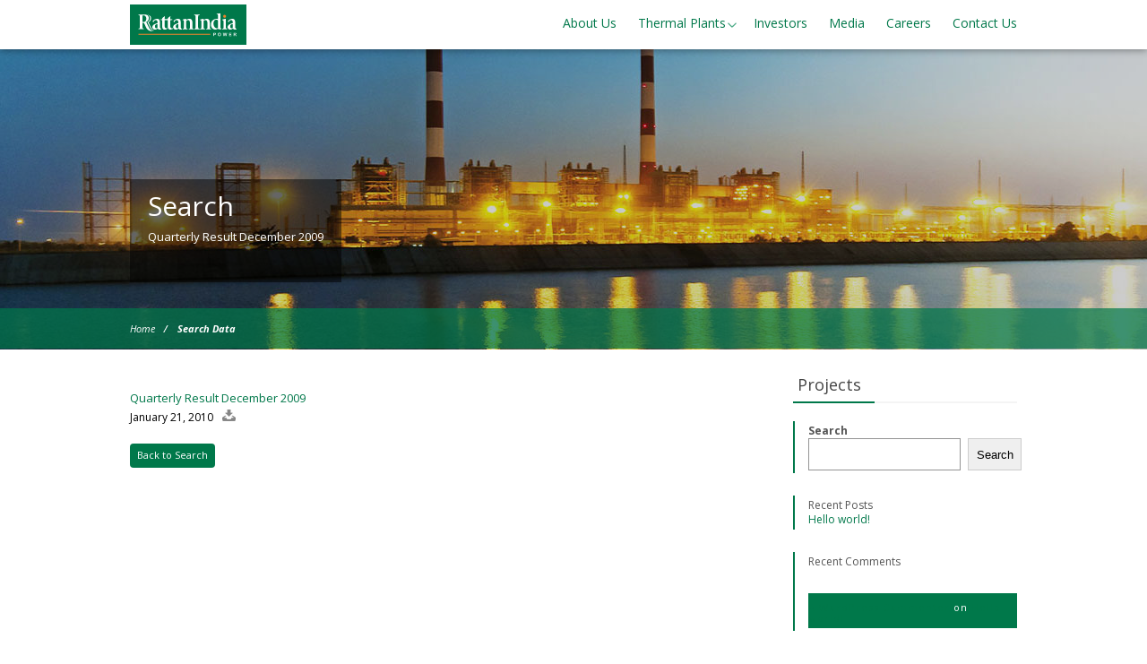

--- FILE ---
content_type: text/html; charset=UTF-8
request_url: https://www.rattanindiapower.com/investor-data/quarterly-result-december-2009/
body_size: 11575
content:
<!DOCTYPE html>
<!--[if IE 7]>
<html class="ie ie7" lang="en-US">
<![endif]-->
<!--[if IE 8]>
<html class="ie ie8" lang="en-US">
<![endif]-->
<!--[if !(IE 7) & !(IE 8)]><!-->
<html lang="en-US">
<!--<![endif]-->
<head>
<meta charset="UTF-8" />
<meta name="viewport" content="width=device-width, initial-scale=1.0, minimum-scale=1.0, maximum-scale=1.0, user-scalable=no" />
<title>Quarterly Result December 2009 | RattanIndia Power Limited (RPL)</title>
<link rel="profile" href="http://gmpg.org/xfn/11" />
<link rel="pingback" href="https://www.rattanindiapower.com/xmlrpc.php" />
<!--[if lt IE 9]>
<script src="https://www.rattanindiapower.com/wp-content/themes/twentytwelve/js/html5.js" type="text/javascript"></script>
<![endif]-->
<script type="text/javascript" src="https://www.rattanindiapower.com/wp-content/themes/rattanindia/js/jquery-1.9.1.min.js"></script>
<script type="text/javascript" src="https://www.rattanindiapower.com/wp-content/themes/rattanindia/js/jquery-ui.js"></script>
<script src="https://www.rattanindiapower.com/wp-content/themes/rattanindia/js/jquery.sidr.min.js"></script>
<script src="https://www.rattanindiapower.com/wp-content/themes/rattanindia/js/jquery.bxslider.min.js"></script>
<script src="https://www.rattanindiapower.com/wp-content/themes/rattanindia/js/jquery.magnific-popup.min.js?=v1"></script>
<script type="text/javascript" src="https://www.rattanindiapower.com/wp-content/themes/rattanindia/js/custom.js"></script>
<link rel="icon" type="image/png" href="https://www.rattanindiapower.com/wp-content/themes/rattanindia/images/favicon.png" />
<link href="https://www.rattanindiapower.com/wp-content/themes/rattanindia/owl.carousel.css?v=1234" rel="stylesheet" type="text/css">
<script src="https://www.rattanindiapower.com/wp-content/themes/rattanindia/js/owl.carousel.js?v=1234"></script>
<link rel="stylesheet" href="https://stackpath.bootstrapcdn.com/font-awesome/4.7.0/css/font-awesome.min.css" integrity="sha384-wvfXpqpZZVQGK6TAh5PVlGOfQNHSoD2xbE+QkPxCAFlNEevoEH3Sl0sibVcOQVnN" crossorigin="anonymous">
<!-- Google tag (gtag.js) --> 
<script async src="https://www.googletagmanager.com/gtag/js?id=G-J1H06KFC42"></script> 
<script>
  window.dataLayer = window.dataLayer || [];
  function gtag(){dataLayer.push(arguments);}
  gtag('js', new Date());
  gtag('config', 'G-J1H06KFC42');
</script>
<link
rel="stylesheet"
href="https://www.rattanindiapower.com/wp-content/themes/rattanindia/cookieconsent/dist/cookieconsent.css?v=3"
media="print"
onload="this.media='all'"
/>
<meta name='robots' content='max-image-preview:large' />
<link rel='dns-prefetch' href='//fonts.googleapis.com' />
<link href='https://fonts.gstatic.com' crossorigin rel='preconnect' />
<link rel="alternate" type="application/rss+xml" title="RattanIndia Power Limited (RPL) &raquo; Feed" href="https://www.rattanindiapower.com/feed/" />
<link rel="alternate" type="application/rss+xml" title="RattanIndia Power Limited (RPL) &raquo; Comments Feed" href="https://www.rattanindiapower.com/comments/feed/" />
<script type="text/javascript">
window._wpemojiSettings = {"baseUrl":"https:\/\/s.w.org\/images\/core\/emoji\/14.0.0\/72x72\/","ext":".png","svgUrl":"https:\/\/s.w.org\/images\/core\/emoji\/14.0.0\/svg\/","svgExt":".svg","source":{"concatemoji":"https:\/\/www.rattanindiapower.com\/wp-includes\/js\/wp-emoji-release.min.js?ver=6.2.8"}};
/*! This file is auto-generated */
!function(e,a,t){var n,r,o,i=a.createElement("canvas"),p=i.getContext&&i.getContext("2d");function s(e,t){p.clearRect(0,0,i.width,i.height),p.fillText(e,0,0);e=i.toDataURL();return p.clearRect(0,0,i.width,i.height),p.fillText(t,0,0),e===i.toDataURL()}function c(e){var t=a.createElement("script");t.src=e,t.defer=t.type="text/javascript",a.getElementsByTagName("head")[0].appendChild(t)}for(o=Array("flag","emoji"),t.supports={everything:!0,everythingExceptFlag:!0},r=0;r<o.length;r++)t.supports[o[r]]=function(e){if(p&&p.fillText)switch(p.textBaseline="top",p.font="600 32px Arial",e){case"flag":return s("\ud83c\udff3\ufe0f\u200d\u26a7\ufe0f","\ud83c\udff3\ufe0f\u200b\u26a7\ufe0f")?!1:!s("\ud83c\uddfa\ud83c\uddf3","\ud83c\uddfa\u200b\ud83c\uddf3")&&!s("\ud83c\udff4\udb40\udc67\udb40\udc62\udb40\udc65\udb40\udc6e\udb40\udc67\udb40\udc7f","\ud83c\udff4\u200b\udb40\udc67\u200b\udb40\udc62\u200b\udb40\udc65\u200b\udb40\udc6e\u200b\udb40\udc67\u200b\udb40\udc7f");case"emoji":return!s("\ud83e\udef1\ud83c\udffb\u200d\ud83e\udef2\ud83c\udfff","\ud83e\udef1\ud83c\udffb\u200b\ud83e\udef2\ud83c\udfff")}return!1}(o[r]),t.supports.everything=t.supports.everything&&t.supports[o[r]],"flag"!==o[r]&&(t.supports.everythingExceptFlag=t.supports.everythingExceptFlag&&t.supports[o[r]]);t.supports.everythingExceptFlag=t.supports.everythingExceptFlag&&!t.supports.flag,t.DOMReady=!1,t.readyCallback=function(){t.DOMReady=!0},t.supports.everything||(n=function(){t.readyCallback()},a.addEventListener?(a.addEventListener("DOMContentLoaded",n,!1),e.addEventListener("load",n,!1)):(e.attachEvent("onload",n),a.attachEvent("onreadystatechange",function(){"complete"===a.readyState&&t.readyCallback()})),(e=t.source||{}).concatemoji?c(e.concatemoji):e.wpemoji&&e.twemoji&&(c(e.twemoji),c(e.wpemoji)))}(window,document,window._wpemojiSettings);
</script>
<style type="text/css">
img.wp-smiley,
img.emoji {
	display: inline !important;
	border: none !important;
	box-shadow: none !important;
	height: 1em !important;
	width: 1em !important;
	margin: 0 0.07em !important;
	vertical-align: -0.1em !important;
	background: none !important;
	padding: 0 !important;
}
</style>
	<link rel='stylesheet' id='twentytwelve-style-css-css' href='https://www.rattanindiapower.com/wp-content/themes/rattanindia/style.css?v=859986627&#038;ver=6.2.8' type='text/css' media='all' />
<link rel='stylesheet' id='wp-block-library-css' href='https://www.rattanindiapower.com/wp-includes/css/dist/block-library/style.min.css?ver=6.2.8' type='text/css' media='all' />
<style id='wp-block-library-theme-inline-css' type='text/css'>
.wp-block-audio figcaption{color:#555;font-size:13px;text-align:center}.is-dark-theme .wp-block-audio figcaption{color:hsla(0,0%,100%,.65)}.wp-block-audio{margin:0 0 1em}.wp-block-code{border:1px solid #ccc;border-radius:4px;font-family:Menlo,Consolas,monaco,monospace;padding:.8em 1em}.wp-block-embed figcaption{color:#555;font-size:13px;text-align:center}.is-dark-theme .wp-block-embed figcaption{color:hsla(0,0%,100%,.65)}.wp-block-embed{margin:0 0 1em}.blocks-gallery-caption{color:#555;font-size:13px;text-align:center}.is-dark-theme .blocks-gallery-caption{color:hsla(0,0%,100%,.65)}.wp-block-image figcaption{color:#555;font-size:13px;text-align:center}.is-dark-theme .wp-block-image figcaption{color:hsla(0,0%,100%,.65)}.wp-block-image{margin:0 0 1em}.wp-block-pullquote{border-bottom:4px solid;border-top:4px solid;color:currentColor;margin-bottom:1.75em}.wp-block-pullquote cite,.wp-block-pullquote footer,.wp-block-pullquote__citation{color:currentColor;font-size:.8125em;font-style:normal;text-transform:uppercase}.wp-block-quote{border-left:.25em solid;margin:0 0 1.75em;padding-left:1em}.wp-block-quote cite,.wp-block-quote footer{color:currentColor;font-size:.8125em;font-style:normal;position:relative}.wp-block-quote.has-text-align-right{border-left:none;border-right:.25em solid;padding-left:0;padding-right:1em}.wp-block-quote.has-text-align-center{border:none;padding-left:0}.wp-block-quote.is-large,.wp-block-quote.is-style-large,.wp-block-quote.is-style-plain{border:none}.wp-block-search .wp-block-search__label{font-weight:700}.wp-block-search__button{border:1px solid #ccc;padding:.375em .625em}:where(.wp-block-group.has-background){padding:1.25em 2.375em}.wp-block-separator.has-css-opacity{opacity:.4}.wp-block-separator{border:none;border-bottom:2px solid;margin-left:auto;margin-right:auto}.wp-block-separator.has-alpha-channel-opacity{opacity:1}.wp-block-separator:not(.is-style-wide):not(.is-style-dots){width:100px}.wp-block-separator.has-background:not(.is-style-dots){border-bottom:none;height:1px}.wp-block-separator.has-background:not(.is-style-wide):not(.is-style-dots){height:2px}.wp-block-table{margin:0 0 1em}.wp-block-table td,.wp-block-table th{word-break:normal}.wp-block-table figcaption{color:#555;font-size:13px;text-align:center}.is-dark-theme .wp-block-table figcaption{color:hsla(0,0%,100%,.65)}.wp-block-video figcaption{color:#555;font-size:13px;text-align:center}.is-dark-theme .wp-block-video figcaption{color:hsla(0,0%,100%,.65)}.wp-block-video{margin:0 0 1em}.wp-block-template-part.has-background{margin-bottom:0;margin-top:0;padding:1.25em 2.375em}
</style>
<link rel='stylesheet' id='classic-theme-styles-css' href='https://www.rattanindiapower.com/wp-includes/css/classic-themes.min.css?ver=6.2.8' type='text/css' media='all' />
<style id='global-styles-inline-css' type='text/css'>
body{--wp--preset--color--black: #000000;--wp--preset--color--cyan-bluish-gray: #abb8c3;--wp--preset--color--white: #fff;--wp--preset--color--pale-pink: #f78da7;--wp--preset--color--vivid-red: #cf2e2e;--wp--preset--color--luminous-vivid-orange: #ff6900;--wp--preset--color--luminous-vivid-amber: #fcb900;--wp--preset--color--light-green-cyan: #7bdcb5;--wp--preset--color--vivid-green-cyan: #00d084;--wp--preset--color--pale-cyan-blue: #8ed1fc;--wp--preset--color--vivid-cyan-blue: #0693e3;--wp--preset--color--vivid-purple: #9b51e0;--wp--preset--color--blue: #21759b;--wp--preset--color--dark-gray: #444;--wp--preset--color--medium-gray: #9f9f9f;--wp--preset--color--light-gray: #e6e6e6;--wp--preset--gradient--vivid-cyan-blue-to-vivid-purple: linear-gradient(135deg,rgba(6,147,227,1) 0%,rgb(155,81,224) 100%);--wp--preset--gradient--light-green-cyan-to-vivid-green-cyan: linear-gradient(135deg,rgb(122,220,180) 0%,rgb(0,208,130) 100%);--wp--preset--gradient--luminous-vivid-amber-to-luminous-vivid-orange: linear-gradient(135deg,rgba(252,185,0,1) 0%,rgba(255,105,0,1) 100%);--wp--preset--gradient--luminous-vivid-orange-to-vivid-red: linear-gradient(135deg,rgba(255,105,0,1) 0%,rgb(207,46,46) 100%);--wp--preset--gradient--very-light-gray-to-cyan-bluish-gray: linear-gradient(135deg,rgb(238,238,238) 0%,rgb(169,184,195) 100%);--wp--preset--gradient--cool-to-warm-spectrum: linear-gradient(135deg,rgb(74,234,220) 0%,rgb(151,120,209) 20%,rgb(207,42,186) 40%,rgb(238,44,130) 60%,rgb(251,105,98) 80%,rgb(254,248,76) 100%);--wp--preset--gradient--blush-light-purple: linear-gradient(135deg,rgb(255,206,236) 0%,rgb(152,150,240) 100%);--wp--preset--gradient--blush-bordeaux: linear-gradient(135deg,rgb(254,205,165) 0%,rgb(254,45,45) 50%,rgb(107,0,62) 100%);--wp--preset--gradient--luminous-dusk: linear-gradient(135deg,rgb(255,203,112) 0%,rgb(199,81,192) 50%,rgb(65,88,208) 100%);--wp--preset--gradient--pale-ocean: linear-gradient(135deg,rgb(255,245,203) 0%,rgb(182,227,212) 50%,rgb(51,167,181) 100%);--wp--preset--gradient--electric-grass: linear-gradient(135deg,rgb(202,248,128) 0%,rgb(113,206,126) 100%);--wp--preset--gradient--midnight: linear-gradient(135deg,rgb(2,3,129) 0%,rgb(40,116,252) 100%);--wp--preset--duotone--dark-grayscale: url('#wp-duotone-dark-grayscale');--wp--preset--duotone--grayscale: url('#wp-duotone-grayscale');--wp--preset--duotone--purple-yellow: url('#wp-duotone-purple-yellow');--wp--preset--duotone--blue-red: url('#wp-duotone-blue-red');--wp--preset--duotone--midnight: url('#wp-duotone-midnight');--wp--preset--duotone--magenta-yellow: url('#wp-duotone-magenta-yellow');--wp--preset--duotone--purple-green: url('#wp-duotone-purple-green');--wp--preset--duotone--blue-orange: url('#wp-duotone-blue-orange');--wp--preset--font-size--small: 13px;--wp--preset--font-size--medium: 20px;--wp--preset--font-size--large: 36px;--wp--preset--font-size--x-large: 42px;--wp--preset--spacing--20: 0.44rem;--wp--preset--spacing--30: 0.67rem;--wp--preset--spacing--40: 1rem;--wp--preset--spacing--50: 1.5rem;--wp--preset--spacing--60: 2.25rem;--wp--preset--spacing--70: 3.38rem;--wp--preset--spacing--80: 5.06rem;--wp--preset--shadow--natural: 6px 6px 9px rgba(0, 0, 0, 0.2);--wp--preset--shadow--deep: 12px 12px 50px rgba(0, 0, 0, 0.4);--wp--preset--shadow--sharp: 6px 6px 0px rgba(0, 0, 0, 0.2);--wp--preset--shadow--outlined: 6px 6px 0px -3px rgba(255, 255, 255, 1), 6px 6px rgba(0, 0, 0, 1);--wp--preset--shadow--crisp: 6px 6px 0px rgba(0, 0, 0, 1);}:where(.is-layout-flex){gap: 0.5em;}body .is-layout-flow > .alignleft{float: left;margin-inline-start: 0;margin-inline-end: 2em;}body .is-layout-flow > .alignright{float: right;margin-inline-start: 2em;margin-inline-end: 0;}body .is-layout-flow > .aligncenter{margin-left: auto !important;margin-right: auto !important;}body .is-layout-constrained > .alignleft{float: left;margin-inline-start: 0;margin-inline-end: 2em;}body .is-layout-constrained > .alignright{float: right;margin-inline-start: 2em;margin-inline-end: 0;}body .is-layout-constrained > .aligncenter{margin-left: auto !important;margin-right: auto !important;}body .is-layout-constrained > :where(:not(.alignleft):not(.alignright):not(.alignfull)){max-width: var(--wp--style--global--content-size);margin-left: auto !important;margin-right: auto !important;}body .is-layout-constrained > .alignwide{max-width: var(--wp--style--global--wide-size);}body .is-layout-flex{display: flex;}body .is-layout-flex{flex-wrap: wrap;align-items: center;}body .is-layout-flex > *{margin: 0;}:where(.wp-block-columns.is-layout-flex){gap: 2em;}.has-black-color{color: var(--wp--preset--color--black) !important;}.has-cyan-bluish-gray-color{color: var(--wp--preset--color--cyan-bluish-gray) !important;}.has-white-color{color: var(--wp--preset--color--white) !important;}.has-pale-pink-color{color: var(--wp--preset--color--pale-pink) !important;}.has-vivid-red-color{color: var(--wp--preset--color--vivid-red) !important;}.has-luminous-vivid-orange-color{color: var(--wp--preset--color--luminous-vivid-orange) !important;}.has-luminous-vivid-amber-color{color: var(--wp--preset--color--luminous-vivid-amber) !important;}.has-light-green-cyan-color{color: var(--wp--preset--color--light-green-cyan) !important;}.has-vivid-green-cyan-color{color: var(--wp--preset--color--vivid-green-cyan) !important;}.has-pale-cyan-blue-color{color: var(--wp--preset--color--pale-cyan-blue) !important;}.has-vivid-cyan-blue-color{color: var(--wp--preset--color--vivid-cyan-blue) !important;}.has-vivid-purple-color{color: var(--wp--preset--color--vivid-purple) !important;}.has-black-background-color{background-color: var(--wp--preset--color--black) !important;}.has-cyan-bluish-gray-background-color{background-color: var(--wp--preset--color--cyan-bluish-gray) !important;}.has-white-background-color{background-color: var(--wp--preset--color--white) !important;}.has-pale-pink-background-color{background-color: var(--wp--preset--color--pale-pink) !important;}.has-vivid-red-background-color{background-color: var(--wp--preset--color--vivid-red) !important;}.has-luminous-vivid-orange-background-color{background-color: var(--wp--preset--color--luminous-vivid-orange) !important;}.has-luminous-vivid-amber-background-color{background-color: var(--wp--preset--color--luminous-vivid-amber) !important;}.has-light-green-cyan-background-color{background-color: var(--wp--preset--color--light-green-cyan) !important;}.has-vivid-green-cyan-background-color{background-color: var(--wp--preset--color--vivid-green-cyan) !important;}.has-pale-cyan-blue-background-color{background-color: var(--wp--preset--color--pale-cyan-blue) !important;}.has-vivid-cyan-blue-background-color{background-color: var(--wp--preset--color--vivid-cyan-blue) !important;}.has-vivid-purple-background-color{background-color: var(--wp--preset--color--vivid-purple) !important;}.has-black-border-color{border-color: var(--wp--preset--color--black) !important;}.has-cyan-bluish-gray-border-color{border-color: var(--wp--preset--color--cyan-bluish-gray) !important;}.has-white-border-color{border-color: var(--wp--preset--color--white) !important;}.has-pale-pink-border-color{border-color: var(--wp--preset--color--pale-pink) !important;}.has-vivid-red-border-color{border-color: var(--wp--preset--color--vivid-red) !important;}.has-luminous-vivid-orange-border-color{border-color: var(--wp--preset--color--luminous-vivid-orange) !important;}.has-luminous-vivid-amber-border-color{border-color: var(--wp--preset--color--luminous-vivid-amber) !important;}.has-light-green-cyan-border-color{border-color: var(--wp--preset--color--light-green-cyan) !important;}.has-vivid-green-cyan-border-color{border-color: var(--wp--preset--color--vivid-green-cyan) !important;}.has-pale-cyan-blue-border-color{border-color: var(--wp--preset--color--pale-cyan-blue) !important;}.has-vivid-cyan-blue-border-color{border-color: var(--wp--preset--color--vivid-cyan-blue) !important;}.has-vivid-purple-border-color{border-color: var(--wp--preset--color--vivid-purple) !important;}.has-vivid-cyan-blue-to-vivid-purple-gradient-background{background: var(--wp--preset--gradient--vivid-cyan-blue-to-vivid-purple) !important;}.has-light-green-cyan-to-vivid-green-cyan-gradient-background{background: var(--wp--preset--gradient--light-green-cyan-to-vivid-green-cyan) !important;}.has-luminous-vivid-amber-to-luminous-vivid-orange-gradient-background{background: var(--wp--preset--gradient--luminous-vivid-amber-to-luminous-vivid-orange) !important;}.has-luminous-vivid-orange-to-vivid-red-gradient-background{background: var(--wp--preset--gradient--luminous-vivid-orange-to-vivid-red) !important;}.has-very-light-gray-to-cyan-bluish-gray-gradient-background{background: var(--wp--preset--gradient--very-light-gray-to-cyan-bluish-gray) !important;}.has-cool-to-warm-spectrum-gradient-background{background: var(--wp--preset--gradient--cool-to-warm-spectrum) !important;}.has-blush-light-purple-gradient-background{background: var(--wp--preset--gradient--blush-light-purple) !important;}.has-blush-bordeaux-gradient-background{background: var(--wp--preset--gradient--blush-bordeaux) !important;}.has-luminous-dusk-gradient-background{background: var(--wp--preset--gradient--luminous-dusk) !important;}.has-pale-ocean-gradient-background{background: var(--wp--preset--gradient--pale-ocean) !important;}.has-electric-grass-gradient-background{background: var(--wp--preset--gradient--electric-grass) !important;}.has-midnight-gradient-background{background: var(--wp--preset--gradient--midnight) !important;}.has-small-font-size{font-size: var(--wp--preset--font-size--small) !important;}.has-medium-font-size{font-size: var(--wp--preset--font-size--medium) !important;}.has-large-font-size{font-size: var(--wp--preset--font-size--large) !important;}.has-x-large-font-size{font-size: var(--wp--preset--font-size--x-large) !important;}
.wp-block-navigation a:where(:not(.wp-element-button)){color: inherit;}
:where(.wp-block-columns.is-layout-flex){gap: 2em;}
.wp-block-pullquote{font-size: 1.5em;line-height: 1.6;}
</style>
<link rel='stylesheet' id='contact-form-7-css' href='https://www.rattanindiapower.com/wp-content/plugins/contact-form-7/includes/css/styles.css?ver=5.1.1' type='text/css' media='all' />
<link rel='stylesheet' id='twentytwelve-fonts-css' href='https://fonts.googleapis.com/css?family=Open+Sans%3A400italic%2C700italic%2C400%2C700&#038;subset=latin%2Clatin-ext&#038;display=fallback' type='text/css' media='all' />
<link rel='stylesheet' id='twentytwelve-style-css' href='https://www.rattanindiapower.com/wp-content/themes/rattanindia/style.css?ver=20190507' type='text/css' media='all' />
<link rel='stylesheet' id='twentytwelve-block-style-css' href='https://www.rattanindiapower.com/wp-content/themes/twentytwelve/css/blocks.css?ver=20190406' type='text/css' media='all' />
<!--[if lt IE 9]>
<link rel='stylesheet' id='twentytwelve-ie-css' href='https://www.rattanindiapower.com/wp-content/themes/twentytwelve/css/ie.css?ver=20150214' type='text/css' media='all' />
<![endif]-->
<script type='text/javascript' src='https://www.rattanindiapower.com/wp-includes/js/jquery/jquery.min.js?ver=3.6.4' id='jquery-core-js'></script>
<script type='text/javascript' src='https://www.rattanindiapower.com/wp-includes/js/jquery/jquery-migrate.min.js?ver=3.4.0' id='jquery-migrate-js'></script>
<link rel="https://api.w.org/" href="https://www.rattanindiapower.com/wp-json/" /><link rel="EditURI" type="application/rsd+xml" title="RSD" href="https://www.rattanindiapower.com/xmlrpc.php?rsd" />
<link rel="wlwmanifest" type="application/wlwmanifest+xml" href="https://www.rattanindiapower.com/wp-includes/wlwmanifest.xml" />
<meta name="generator" content="WordPress 6.2.8" />
<link rel="canonical" href="https://www.rattanindiapower.com/investor-data/quarterly-result-december-2009/" />
<link rel='shortlink' href='https://www.rattanindiapower.com/?p=765' />
<link rel="alternate" type="application/json+oembed" href="https://www.rattanindiapower.com/wp-json/oembed/1.0/embed?url=https%3A%2F%2Fwww.rattanindiapower.com%2Finvestor-data%2Fquarterly-result-december-2009%2F" />
<link rel="alternate" type="text/xml+oembed" href="https://www.rattanindiapower.com/wp-json/oembed/1.0/embed?url=https%3A%2F%2Fwww.rattanindiapower.com%2Finvestor-data%2Fquarterly-result-december-2009%2F&#038;format=xml" />
<style>.stickyNav{background: #fff;box-shadow: 0px 1px 8px rgb(0 0 0 / 40%);} .stickyNav #site-navigation li a{padding: 19px 0; display: block; color: #00784a; /* font-weight: 550; */ font-size: 14px;}
#site-navigation .sub-menu{width: 225px;}
#site-navigation .sub-menu li{background: #fff;} 
.stickyNav #site-navigation .sub-menu li a{}
#site-navigation .sub-menu li:hover{ background:#00784a;}
#site-navigation .sub-menu li:hover a{ color:#fff;}
.stickyNav .menuIcon{margin-top: 15px !important;}
.menuIcon{width: 28px;height: 28px; background: url(https://www.rattanindiapower.com/wp-content/themes/rattanindia/images/menu_icon_v1.svg) 0 0 no-repeat;}
.sidr{top: 50px;box-shadow: 5px 0 5px -5px #333;
    border-left: 3px solid #f2f2f2; background: #fff;}
.sidr ul li a{color:#006a41;}
.sidr ul li ul.sub-menu li a{ font-weight: 500;}
.rtne-pd-50{ padding-top:50px}
.sidr ul li a{font-size: 13px;
    font-weight: 600;
    line-height: 20px;
    text-transform: capitalize;}
	.sidr ul li ul.sub-menu li{padding: 0 8px;}
#site-navigation li.menu-item-has-children:after{background: url(https://www.rattanindiapower.com/wp-content/themes/rattanindia/images/dropdown_icon_v1.svg) no-repeat 0 0; width: 10px; height: 6px; right: 0px;margin-top: -1px;}
@media only screen and (max-width: 767px) { .rtne-pd-50{padding-top:40px;}}
</style>
<body class="investor-data-template-default single single-investor-data postid-765 wp-embed-responsive custom-font-enabled single-author" >
<!-- <div class="loader"></div> -->
<div class="sidr" id="sidr-right">
  <form role="search" method="get" id="searchform" class="searchform" action="https://www.rattanindiapower.com/">
	<!-- <div class="SearchMobile">
		<input type="text" value="" name="s" id="s" placeholder="search in website" />
		 <input type="submit" id="SearchBtn" value="Search" /> 
	</div> -->
</form>
  <div class="menu-menu-1-container">
					<ul id="menu-menu-2" class="nav-menu">
						
						<li><a href="/about-us/">About Us</a></li>
						<li class="menu-item-has-children"><a title="Businesses" href="#">Thermal Plants</a>
						    <ul class="sub-menu">
								<li><a href="/amravati-power-plant/">Amravati Thermal Power Plant</a></li>
								<li><a href="/nashik-power-plant/">Nashik Thermal Power Plant</a></li>
							</ul>
						</li>
<!-- 						<li class="menu-item-has-children"><a title="Power Plants" href="#">Power Plants</a>
						    <ul class="sub-menu">
								<li><a href="/amravati-power-plant">Amravati Thermal Power Plant</a></li>
								<li><a href="/sinnar-power-plant">Sinnar Thermal Power Plant</a></li>
							</ul>
						</li> -->
						</li>
						<li><a title="Investors" href="/rpl/investors/">Investors</a></li>
						<!-- <li><a title="Gallery" href="/gallery/">Gallery</a></li> -->
						<!-- <li class="menu-item-has-children"><a title="Gallery" href="#">Gallery</a>
							<ul class="sub-menu">
								<li><a href="/project-gallery/amravati-project-gallery">Amravati Power Plant</a></li>
								<li><a href="/project-gallery/sinnar-gallery">Sinnar Thermal</a></li>
								<li><a href="/csr-initiatives">Foundation</a></li>
							</ul>
						</li> -->
						<!--<li><a href="/foundation">Foundation</a></li>-->
						<li><a href="/media">Media</a></li>
						<li><a href="https://www.linkedin.com/company/rattanindia-power-limited/jobs/" target="_blank">Careers</a></li>
						<li><a href="/contact-us">Contact Us</a></li>
					</ul>
				</div>	
</div>

<div class="bgPattern"></div>
<div class="bgOverlay"></div>
<!-- <div class="full"></div> 

<div class="topLine"></div>-->

<!-- Container -->
<div class="container" style="padding-top:50px">
	<!-- Sticky Nav -->
	<div class="stickyNav">
		<div class="wrapper clearfix">
			<!-- Logo -->
			<div class="logo"><a href="https://www.rattanindiapower.com"><img src="https://www.rattanindiapower.com/wp-content/themes/rattanindia/images/rtnpower.svg" alt="RattanIndia" width="130" /></a></div>
			<!-- /Logo -->
			<!-- <div class="searchBtn">
				<img src="https://www.rattanindiapower.com/wp-content/themes/rattanindia/images/search_icon.png" alt="Search" class="searchIcon"/>
				<div class="searchDrop">
					<form role="search" method="get" id="searchform" class="searchform" action="https://www.rattanindiapower.com/">
						<div class="SearchMobile">
							<input type="text" class="SearchIn" value="" name="s" id="s" placeholder="search in website" />
							 <input type="submit" id="SearchBtn" value="Search" /> 
						</div>
					</form>
				</div>	
			</div> -->
			<!-- Nav 
			<nav id="site-navigation" class="main-navigation" role="navigation">
				<div class="menu-menu-1-container">
					<ul id="menu-menu-2" class="nav-menu">
						<li><a title="RattanIndia Power" href="http://10.12.0.63/">Home</a></li>
						<li><a title="About Us" href="/about-us">About Us</a></li>
						<li><a href="http://10.12.0.63/businesses/">Businesses</a></li>
						<li class="menu-item-has-children"><a title="Investors" href="#">Investors</a>
							<ul class="sub-menu">
								<li><a href="/investors/RPL">RattanIndia Power Ltd. (RPL)</a></li>
								<li><a href="/investors/RIL">RattanIndia Infrastructure Ltd. (RIL)</a></li>
							</ul>
						</li>
						<li><a href="http://10.12.0.63/media/">Media</a></li>
						<li><a title="Project Gallery" href="/project-gallery">Project Gallery</a></li>
						<li><a href="/corporate-social-responsibility">CSR</a></li>
						<li><a href="/contact-us">Contact Us</a></li>
					</ul>
				</div>							
			</nav>-->
			
			<nav id="site-navigation" class="main-navigation" role="navigation">
				<div class="menu-menu-1-container">
					<ul id="menu-menu-2" class="nav-menu">
						<!-- <li><a title="RattanIndia Power" href="/">Home</a></li> -->
						<li><a  href="/about-us/">About Us</a></li>
<!-- 						<li class="menu-item-has-children"><a title="Thermal Power" href="#">Thermal Power</a>
						    <ul class="sub-menu">
								<li><a href="/thermal-power/">Project</a></li>
								<li><a href="/rpl/">Investors</a></li>
							</ul>
						</li> -->
						<li class="menu-item-has-children"><a href="#">Thermal Plants</a>
						    <ul class="sub-menu">
								<li><a href="/amravati-power-plant/">Amravati Thermal Power Plant</a></li>
								<li><a href="/nashik-power-plant/">Nashik Thermal Power Plant</a></li>
							</ul>
						</li>
<!-- 						<li class="menu-item-has-children"><a title="Power Plants" href="#">Power Plants</a>
						    <ul class="sub-menu">
								<li><a href="/amravati-power-plant">Amravati Thermal Power Plant</a></li>
								<li><a href="/sinnar-power-plant">Sinnar Thermal Power Plant</a></li>
							</ul>
						</li> -->
						<li><a href="/rpl/investors/">Investors</a></li>
						<!-- <li><a title="Gallery" href="/gallery/">Gallery</a></li> -->
<!-- 						<li class="menu-item-has-children"><a title="Gallery" href="#">Gallery</a>
							<ul class="sub-menu">
								<li><a href="/project-gallery/amravati-project-gallery">Amravati Power Plant</a></li>
								<li><a href="/project-gallery/sinnar-gallery">Sinnar Thermal</a></li>
								<li><a href="/csr-initiatives">Foundation</a></li>
							</ul>
						</li> -->
						<!--<li><a href="/foundation/">Foundation</a></li>-->
						<li><a href="/media/">Media</a></li>
						<li><a href="https://www.linkedin.com/company/rattanindia-power-limited/jobs/" target="_blank">Careers</a></li>
						<li><a href="/contact-us/">Contact Us</a></li>

						
						<!-- <li><a href="/businesses/">Other Businesses</a></li> -->
						<!-- <li><a href="https://www.mygov.in/aarogya-setu-app/" target=_blank>Aarogya Setu Mobile App</a></li> -->
					</ul>
				</div>							
			</nav>
				
			<!-- /Nav -->
			<a href="#right-menu" class="menuIcon mt0"  id="simple-menu"></a>
		</div>
	</div>
	<!-- /Sticky Nav --><!-- Wrapper -->
<div class="wrapper clearfix">
	<div class="pageName">
		<h2>Search</h2>
		<p>Quarterly Result December 2009</p>
	</div>
</div>
<!-- /Wrapper -->
<div class="breadcrumbs">
	<!-- Wrapper -->
	<div class="wrapper clearfix">
		<ul id="breadcrumbs"><li><a href="/">Home</a></li><li>Search Data</li></ul>
	</div>
	<!-- /Wrapper -->
</div>
<div class="innerPageContent">
	<!-- Wrapper -->
	<div class="wrapper clearfix">
		<!-- Left Part -->
		<div class="leftPart">
			
			<div class="pageDesc">
			<br>
												<div class="AnnItem" style="border:none">						
					<h2><a href="/wp-content/uploads/2015/01/financialresultdec2009.pdf" target="_blank">Quarterly Result December 2009</a></h2>
					<div class="newsDate">January 21, 2010<a href="/wp-content/uploads/2015/01/financialresultdec2009.pdf" target="_blank"><img src="https://www.rattanindiapower.com/wp-content/themes/rattanindia/images/Ann-download-icon.png" alt="Download" /></a></div>						
				</div>	
				<br>
				<a class="backTO" onClick="history.go(-1)">Back to Search</a>
					
			</div>				
		</div>
		

		<!-- /Left Part -->
		
		<!-- Right Part -->
		<div class="rightPart">
	<div class="HeadingBox">
		<h3>Projects</h3>
	</div>
				<aside id="block-2" class="widget widget_block widget_search"><form role="search" method="get" action="https://www.rattanindiapower.com/" class="wp-block-search__button-outside wp-block-search__text-button wp-block-search"><label for="wp-block-search__input-1" class="wp-block-search__label" >Search</label><div class="wp-block-search__inside-wrapper " ><input type="search" id="wp-block-search__input-1" class="wp-block-search__input" name="s" value="" placeholder=""  required /><button type="submit" class="wp-block-search__button wp-element-button"  >Search</button></div></form></aside><aside id="block-3" class="widget widget_block"><div class="wp-block-group is-layout-flow"><div class="wp-block-group__inner-container"><h2 class="wp-block-heading">Recent Posts</h2><ul class="wp-block-latest-posts__list wp-block-latest-posts"><li><a class="wp-block-latest-posts__post-title" href="https://www.rattanindiapower.com/2021/11/09/hello-world/">Hello world!</a></li>
</ul></div></div></aside><aside id="block-4" class="widget widget_block"><div class="wp-block-group is-layout-flow"><div class="wp-block-group__inner-container"><h2 class="wp-block-heading">Recent Comments</h2><ol class="wp-block-latest-comments"><li class="wp-block-latest-comments__comment"><article><footer class="wp-block-latest-comments__comment-meta"><a class="wp-block-latest-comments__comment-author" href="https://wordpress.org/">A WordPress Commenter</a> on <a class="wp-block-latest-comments__comment-link" href="https://www.rattanindiapower.com/2021/11/09/hello-world/#comment-1">Hello world!</a></footer></article></li></ol></div></div></aside><aside id="block-5" class="widget widget_block"><div class="wp-block-group is-layout-flow"><div class="wp-block-group__inner-container"><h2 class="wp-block-heading">Archives</h2><ul class="wp-block-archives-list wp-block-archives">	<li><a href='https://www.rattanindiapower.com/2021/11/'>November 2021</a></li>
</ul></div></div></aside><aside id="block-6" class="widget widget_block"><div class="wp-block-group is-layout-flow"><div class="wp-block-group__inner-container"><h2 class="wp-block-heading">Categories</h2><ul class="wp-block-categories-list wp-block-categories">	<li class="cat-item cat-item-7"><a href="https://www.rattanindiapower.com/category/bez-rubriki/">! Без рубрики</a>
</li>
	<li class="cat-item cat-item-77"><a href="https://www.rattanindiapower.com/category/pu/">++PU</a>
</li>
	<li class="cat-item cat-item-78"><a href="https://www.rattanindiapower.com/category/pb/">+PB</a>
</li>
	<li class="cat-item cat-item-31"><a href="https://www.rattanindiapower.com/category/1/">1</a>
</li>
	<li class="cat-item cat-item-69"><a href="https://www.rattanindiapower.com/category/1w/">1w</a>
</li>
	<li class="cat-item cat-item-68"><a href="https://www.rattanindiapower.com/category/1win-brasil/">1Win Brasil</a>
</li>
	<li class="cat-item cat-item-91"><a href="https://www.rattanindiapower.com/category/1win-brazil/">1win Brazil</a>
</li>
	<li class="cat-item cat-item-92"><a href="https://www.rattanindiapower.com/category/1win-india/">1win India</a>
</li>
	<li class="cat-item cat-item-72"><a href="https://www.rattanindiapower.com/category/1win-official-in-russia/">1WIN Official In Russia</a>
</li>
	<li class="cat-item cat-item-73"><a href="https://www.rattanindiapower.com/category/1win-turkiye/">1win Turkiye</a>
</li>
	<li class="cat-item cat-item-9"><a href="https://www.rattanindiapower.com/category/1xbet-giris/">1xbet giriş</a>
</li>
	<li class="cat-item cat-item-13"><a href="https://www.rattanindiapower.com/category/1xbet-russian/">1xbet russian</a>
</li>
	<li class="cat-item cat-item-67"><a href="https://www.rattanindiapower.com/category/2/">2</a>
</li>
	<li class="cat-item cat-item-17"><a href="https://www.rattanindiapower.com/category/ai-news/">AI News</a>
</li>
	<li class="cat-item cat-item-57"><a href="https://www.rattanindiapower.com/category/ankarafayansustasi-net/">ankarafayansustasi net</a>
</li>
	<li class="cat-item cat-item-54"><a href="https://www.rattanindiapower.com/category/bahsegel-2/">Bahsegel</a>
</li>
	<li class="cat-item cat-item-58"><a href="https://www.rattanindiapower.com/category/beluga-bahis/">beluga bahis</a>
</li>
	<li class="cat-item cat-item-34"><a href="https://www.rattanindiapower.com/category/betsat/">Betsat</a>
</li>
	<li class="cat-item cat-item-35"><a href="https://www.rattanindiapower.com/category/bettilt/">Bettilt</a>
</li>
	<li class="cat-item cat-item-90"><a href="https://www.rattanindiapower.com/category/bh-sep/">bh_sep</a>
</li>
	<li class="cat-item cat-item-41"><a href="https://www.rattanindiapower.com/category/blackjack-deluxesitesi-apr/">blackjack-deluxesitesi apr</a>
</li>
	<li class="cat-item cat-item-14"><a href="https://www.rattanindiapower.com/category/bookkeeping/">Bookkeeping</a>
</li>
	<li class="cat-item cat-item-28"><a href="https://www.rattanindiapower.com/category/bootcamp-de-programacao-2/">Bootcamp de programação</a>
</li>
	<li class="cat-item cat-item-26"><a href="https://www.rattanindiapower.com/category/bootcamp-programacao/">Bootcamp programação</a>
</li>
	<li class="cat-item cat-item-89"><a href="https://www.rattanindiapower.com/category/bt-sep/">bt_sep</a>
</li>
	<li class="cat-item cat-item-12"><a href="https://www.rattanindiapower.com/category/casino/">casino</a>
</li>
	<li class="cat-item cat-item-76"><a href="https://www.rattanindiapower.com/category/casinom-hub/">casinom-hub</a>
</li>
	<li class="cat-item cat-item-33"><a href="https://www.rattanindiapower.com/category/casinom-hub-comsitesi-apr/">casinom-hub.comsitesi apr</a>
</li>
	<li class="cat-item cat-item-43"><a href="https://www.rattanindiapower.com/category/casinomaxisites-may/">casinomaxisites_may</a>
</li>
	<li class="cat-item cat-item-46"><a href="https://www.rattanindiapower.com/category/casinomhub-may/">casinomhub_may</a>
</li>
	<li class="cat-item cat-item-70"><a href="https://www.rattanindiapower.com/category/chjun/">CHjun</a>
</li>
	<li class="cat-item cat-item-19"><a href="https://www.rattanindiapower.com/category/cryptocurrency-service/">Cryptocurrency service</a>
</li>
	<li class="cat-item cat-item-60"><a href="https://www.rattanindiapower.com/category/dinamobet-next/">Dinamobet_next</a>
</li>
	<li class="cat-item cat-item-50"><a href="https://www.rattanindiapower.com/category/dumanbet-next/">Dumanbet_next</a>
</li>
	<li class="cat-item cat-item-21"><a href="https://www.rattanindiapower.com/category/education-2/">Education</a>
</li>
	<li class="cat-item cat-item-79"><a href="https://www.rattanindiapower.com/category/finance-real-estate/">Finance, Real Estate</a>
</li>
	<li class="cat-item cat-item-11"><a href="https://www.rattanindiapower.com/category/fintech/">FinTech</a>
</li>
	<li class="cat-item cat-item-8"><a href="https://www.rattanindiapower.com/category/forex-trading-2/">Forex Trading</a>
</li>
	<li class="cat-item cat-item-48"><a href="https://www.rattanindiapower.com/category/galabet/">Galabet</a>
</li>
	<li class="cat-item cat-item-64"><a href="https://www.rattanindiapower.com/category/gates-of-olympus/">Gates-of-olympus</a>
</li>
	<li class="cat-item cat-item-61"><a href="https://www.rattanindiapower.com/category/grandpashabet-next/">Grandpashabet_next</a>
</li>
	<li class="cat-item cat-item-56"><a href="https://www.rattanindiapower.com/category/hayatnotlari-com/">hayatnotlari com</a>
</li>
	<li class="cat-item cat-item-81"><a href="https://www.rattanindiapower.com/category/health-fitness-beauty/">Health &amp; Fitness, Beauty</a>
</li>
	<li class="cat-item cat-item-45"><a href="https://www.rattanindiapower.com/category/heylink-memostbet-giris-may/">heylink.memostbet-giris_may</a>
</li>
	<li class="cat-item cat-item-38"><a href="https://www.rattanindiapower.com/category/heylink-memostbet-girissitesi-apr/">heylink.memostbet-girissitesi apr</a>
</li>
	<li class="cat-item cat-item-6"><a href="https://www.rattanindiapower.com/category/hightech-news/">Hightech News</a>
</li>
	<li class="cat-item cat-item-47"><a href="https://www.rattanindiapower.com/category/hitbet-next/">Hitbet_next</a>
</li>
	<li class="cat-item cat-item-22"><a href="https://www.rattanindiapower.com/category/it-education-4/">IT Education</a>
</li>
	<li class="cat-item cat-item-27"><a href="https://www.rattanindiapower.com/category/it-obrazovanie/">IT Образование</a>
</li>
	<li class="cat-item cat-item-23"><a href="https://www.rattanindiapower.com/category/it-osvita-2/">IT Освіта</a>
</li>
	<li class="cat-item cat-item-36"><a href="https://www.rattanindiapower.com/category/mars-bahis/">Mars bahis</a>
</li>
	<li class="cat-item cat-item-49"><a href="https://www.rattanindiapower.com/category/marsbahis/">Marsbahis</a>
</li>
	<li class="cat-item cat-item-44"><a href="https://www.rattanindiapower.com/category/marsbahisgirissitesi-may/">Marsbahisgirissitesi_may</a>
</li>
	<li class="cat-item cat-item-99"><a href="https://www.rattanindiapower.com/category/mostbet-russia/">Mostbet Russia</a>
</li>
	<li class="cat-item cat-item-37"><a href="https://www.rattanindiapower.com/category/new-post/">New Post</a>
</li>
	<li class="cat-item cat-item-32"><a href="https://www.rattanindiapower.com/category/news/">News</a>
</li>
	<li class="cat-item cat-item-3"><a href="https://www.rattanindiapower.com/category/online-dating/">Online Dating</a>
</li>
	<li class="cat-item cat-item-62"><a href="https://www.rattanindiapower.com/category/paribahis/">Paribahis</a>
</li>
	<li class="cat-item cat-item-40"><a href="https://www.rattanindiapower.com/category/perabet/">Perabet</a>
</li>
	<li class="cat-item cat-item-5"><a href="https://www.rattanindiapower.com/category/pin-up-brazil/">Pin Up Brazil</a>
</li>
	<li class="cat-item cat-item-55"><a href="https://www.rattanindiapower.com/category/pinup/">PinUp</a>
</li>
	<li class="cat-item cat-item-51"><a href="https://www.rattanindiapower.com/category/pusulabet/">Pusulabet</a>
</li>
	<li class="cat-item cat-item-63"><a href="https://www.rattanindiapower.com/category/redmirepool-sitesi/">redmirepool sitesi</a>
</li>
	<li class="cat-item cat-item-83"><a href="https://www.rattanindiapower.com/category/reference-education-college/">Reference &amp; Education, College</a>
</li>
	<li class="cat-item cat-item-87"><a href="https://www.rattanindiapower.com/category/reference-education-homeschooling/">Reference &amp; Education, Homeschooling</a>
</li>
	<li class="cat-item cat-item-75"><a href="https://www.rattanindiapower.com/category/roku/">Roku</a>
</li>
	<li class="cat-item cat-item-16"><a href="https://www.rattanindiapower.com/category/sober-living/">Sober living</a>
</li>
	<li class="cat-item cat-item-10"><a href="https://www.rattanindiapower.com/category/software-development-5/">Software development</a>
</li>
	<li class="cat-item cat-item-59"><a href="https://www.rattanindiapower.com/category/sweet-bonanza-sitesi/">sweet bonanza sitesi</a>
</li>
	<li class="cat-item cat-item-53"><a href="https://www.rattanindiapower.com/category/tempobet-next/">Tempobet_next</a>
</li>
	<li class="cat-item cat-item-52"><a href="https://www.rattanindiapower.com/category/ultrabet-next/">Ultrabet_next</a>
</li>
	<li class="cat-item cat-item-1"><a href="https://www.rattanindiapower.com/category/uncategorized/">Uncategorized</a>
</li>
	<li class="cat-item cat-item-85"><a href="https://www.rattanindiapower.com/category/vehicles-boats/">Vehicles, Boats</a>
</li>
	<li class="cat-item cat-item-4"><a href="https://www.rattanindiapower.com/category/vulkan-vegas-germany/">Vulkan Vegas Germany</a>
</li>
	<li class="cat-item cat-item-74"><a href="https://www.rattanindiapower.com/category/vodka/">водка</a>
</li>
	<li class="cat-item cat-item-65"><a href="https://www.rattanindiapower.com/category/%d0%ba%d0%b0%d0%b7%d0%b8%d0%bd%d0%be/">казино</a>
</li>
	<li class="cat-item cat-item-15"><a href="https://www.rattanindiapower.com/category/kriptoobmenniki/">Криптообменники</a>
</li>
	<li class="cat-item cat-item-100"><a href="https://www.rattanindiapower.com/category/mikrokredit-2/">Микрокредит</a>
</li>
	<li class="cat-item cat-item-30"><a href="https://www.rattanindiapower.com/category/moda-2/">Мода</a>
</li>
	<li class="cat-item cat-item-66"><a href="https://www.rattanindiapower.com/category/novosti-kriptovaljut/">Новости Криптовалют</a>
</li>
	<li class="cat-item cat-item-18"><a href="https://www.rattanindiapower.com/category/finteh-4/">Финтех</a>
</li>
	<li class="cat-item cat-item-25"><a href="https://www.rattanindiapower.com/category/foreks-brokery/">Форекс Брокеры</a>
</li>
	<li class="cat-item cat-item-20"><a href="https://www.rattanindiapower.com/category/foreks-obuchenie-2/">Форекс обучение</a>
</li>
	<li class="cat-item cat-item-29"><a href="https://www.rattanindiapower.com/category/foreks-partnerskaja-programma/">Форекс партнерская программа</a>
</li>
</ul></div></div></aside>	
	<div class="HeadingBox">
		<h3>Project Gallery</h3>
	</div>
	<div class="sidebarGallery">
	<a href="/project-gallery/" class="galleryLink">more</a>
	[ngg_images gallery_ids="4" display_type="photocrati-nextgen_basic_slideshow" gallery_width="700" gallery_height="504" thumbnail_crop="1"]	</div>
</div>		<!-- /Right Part -->		
		
	</div>
	<!-- /Wrapper -->
</div>

	


		
	
<div class="clearfix"></div>
<footer id="colophon" role="contentinfo" class="BottomPart">
	<div class="clearfix">
		<div class="leftPart">
			<ul class="footerLinks">
				 <li><a href="/e-tender/">eTender</a></li> 
				<!-- <li><a href="/media">Media</a></li> -->
				<!-- <li><a href="/career">Career</a></li> -->
				<li><a href="/privacy-policy">Privacy Policy</a></li>
				<li><a href="/lodge-report">Lodge Report</a></li>
				<li>
				<a href="https://www.facebook.com/RattanIndia-Power-Limited-100199372488005" target="_blank"><i class="fa fa-facebook-official" aria-hidden="true"></i></a>
			</li>
			<li>
				<a href="https://www.linkedin.com/company/rattanindia-power-limited/" target="_blank"><i class="fa fa-linkedin-square" aria-hidden="true"></i></a>
			</li>
			<li>
				<a href="https://twitter.com/rattanpower/" target="_blank"><i class="fa fa-twitter-square" aria-hidden="true"></i></a>
			</li>
			
			<li>
				<a href="https://www.instagram.com/rattanindiapower.ltd/" target="_blank"><i class="fa fa-instagram" aria-hidden="true"></i></a>
			</li>
			</ul>
		</div>
		<div class="rightPart" style="padding: 0px 10px;">
			
			<small>&copy; 2026 RattanIndia Power Limited, All rights reserved.</small>			
		</div>
		<!-- <ul class="SocialLinks">
			<li><a href="#"><img src="https://www.rattanindiapower.com/wp-content/themes/rattanindia/images/linkedin.png" alt="LinkedIn" /></a></li>
			<li><a href="#"><img src="https://www.rattanindiapower.com/wp-content/themes/rattanindia/images/pinterest.png" alt="Pinterest" /></a></li>
			<li><a href="#"><img src="https://www.rattanindiapower.com/wp-content/themes/rattanindia/images/facebook.png" alt="Facebook" /></a></li>
			<li><a href="#"><img src="https://www.rattanindiapower.com/wp-content/themes/rattanindia/images/google_Plus.png" alt="Google+" /></a></li>
			<li><a href="#"><img src="https://www.rattanindiapower.com/wp-content/themes/rattanindia/images/twitter.png" alt="Twitter" /></a></li>
		</ul> -->
		<div class="clearfix"></div>
	</div>
	<!-- /Wrapper -->			
</footer>
	<style>
	
	</style>

<script type='text/javascript' id='contact-form-7-js-extra'>
/* <![CDATA[ */
var wpcf7 = {"apiSettings":{"root":"https:\/\/www.rattanindiapower.com\/wp-json\/contact-form-7\/v1","namespace":"contact-form-7\/v1"}};
/* ]]> */
</script>
<script type='text/javascript' src='https://www.rattanindiapower.com/wp-content/plugins/contact-form-7/includes/js/scripts.js?ver=5.1.1' id='contact-form-7-js'></script>
<script type='text/javascript' src='https://www.rattanindiapower.com/wp-content/themes/twentytwelve/js/navigation.js?ver=20141205' id='twentytwelve-navigation-js'></script>
<div class="clearfix"></div>
</div>
<!-- /Container 
<div class="scrollTop"></div>-->
<!-- <script data-main="scripts/main" src="https://www.rattanindiapower.com/wp-content/themes/rattanindia/js/require.js"></script> -->

<script src="https://www.rattanindiapower.com/wp-content/themes/rattanindia/js/placeholders.min.js"></script>
<script src="https://www.rattanindiapower.com/wp-content/themes/rattanindia/js/SmoothScroll.js"></script>
<script defer src="https://www.rattanindiapower.com/wp-content/themes/rattanindia/cookieconsent/src/cookieconsent.js"></script>
<script defer src="https://www.rattanindiapower.com/wp-content/themes/rattanindia/cookieconsent/cookieconsent-init.js"></script>
<script type="text/plain" data-cookiecategory="analytics">
    console.log('analytics enabled!');
  </script>
<script src='https://www.rattanindiapower.com/wp-content/themes/rattanindia/js/header-menu.js'></script><!-- <script type="text/javascript">
  $(document).ready(function(){
  
  $('.stickyNav #site-navigation li a').click(function(){
    $(this).addClass('active');
  })

})
</script> -->

</body>
</html>


--- FILE ---
content_type: application/javascript
request_url: https://www.rattanindiapower.com/wp-content/themes/rattanindia/js/custom.js
body_size: 8418
content:
$(document).ready(function () {
	$(".viewProfile").click(function(){
		$(this).parent().next().fadeIn();
	})
    
    $('#accordionKeyP').find(".personDesc:first-child .KeyPDesc").slideDown();
    $('#accordionKeyP').find(".personDesc:first-child h4").addClass("current");
    $('#accordionBod').find(".personDesc:first-child .bodDesc").show();
    $('#accordionBod').find(".personDesc:first-child h4").addClass("current");
    $('#accordionKeyP').find('h4').click(function(){

      //Expand or collapse this panel
      $(this).next().next().slideToggle('fast');
        $(this).toggleClass("current");
      //Hide the other panels
      $(".KeyPDesc").not($(this).next().next()).slideUp('fast');
    $("#accordionKeyP .personDesc h4").not($(this)).removeClass("current");

    });
    
    $('#accordionBod').find('h4').click(function(){

      //Expand or collapse this panel
      $(this).next().next().slideToggle('fast');
$(this).toggleClass("current");
      //Hide the other panels
      $(".bodDesc").not($(this).next().next()).slideUp('fast');
        $("#accordionBod .personDesc h4").not($(this)).removeClass("current");

    });
    
    
	
    $(document).on("scroll", onScroll);
    
    //smoothscroll
    $('.businessNav a[href^="#"]').on('click', function (e) {
        e.preventDefault();
        $(document).off("scroll");
        
        $('.businessNav a').each(function () {
            $(this).removeClass('active');
        })
        $(this).addClass('active');
      
        var target = this.hash,
            menu = target;
        $target = $(target);
        $('html, body').stop().animate({
            'scrollTop': $target.offset().top - 90
        }, 500, 'swing', function () {
            //window.location.hash = target;
            $(document).on("scroll", onScroll);
        });
    });
});



function onScroll(event){
    var scrollPos = $(document).scrollTop();
    $('.businessNav a').each(function () {
        var currLink = $(this);
        var refElement = $(currLink.attr("href"));
        if (refElement.position().top <= scrollPos + 90 && refElement.position().top + refElement.height() > scrollPos + 90) {
            $('.businessNav ul li a').removeClass("active");
            currLink.addClass("active");
        }
        else{
            currLink.removeClass("active");
        }
    });
}




$(document).ready(function() {
	//var hashB = window.location.hash;
	var hashB = location.href.substr(location.href.indexOf('#')+1)
	console.log(hashB);
	if($('.businessNav').length)
	{
	$(".businessNav a."+hashB).click();
	}
	
	if ($('.businessNav').length) {
     var busiNavTop = $(".businessNav").offset().top - 50;
}

if ($('.leftSidebarLinks').length) {
	 var InvNavTop = $(".leftSidebarLinks").offset().top - 65;
}
	
$(window).scroll(function(){
    var scroll = $(window).scrollTop();	
	if($(window).scrollTop() > busiNavTop){
		$(".businessNav").addClass("fixedBusiNav");
		$(".innerPageContent.pt0.pb0").css({"paddingTop":"48px"})
	}else{
		$(".businessNav").removeClass("fixedBusiNav");
		$(".innerPageContent.pt0.pb0").css({"paddingTop":"0px"})
	}
	
	if($(window).scrollTop() > InvNavTop){
		$(".leftSidebarLinks").addClass("fixedBusiNav");
	}else{
		$(".leftSidebarLinks").removeClass("fixedBusiNav");
	}
	
    if(scroll>60){
		$(".stickyNav").stop().animate({"top":"0px"},function(){
		//$("#sidr-right").stop().animate({"margin-top":"60px"});
		$(".scrollTop").stop().fadeIn();
		//$(".menuIcon.desktop").attr( "id", "" );
		//$(".menuIcon.mt0").attr( "id", "simple-menu" );
		})
		
		
	}else{
		$(".stickyNav").stop().animate({"top":"0px"})
		//$("#sidr-right").stop().animate({"margin-top":"0px"},200)
		$(".scrollTop").stop().fadeOut(200);
		//$(".menuIcon.mt0").attr( "id", "" );
		//$(".menuIcon.desktop").attr( "id", "simple-menu" );
		
	}
	
	
	});
});
function tmsPdf(nitId,tenderId){ 

document.getElementById('nit').value = nitId;
document.getElementById('tender').value = tenderId;

		$(".tmsOverlay").fadeIn(function(){
			$(".tmsFrom").fadeIn();
		});
	}
$(window).load(function(){
	var hashValue = location.hash;  
  hashValue = hashValue.replace(/^#/, '');
  $hashValue = $('#'+hashValue);
	$('.businessNav '+hashValue).click();
	
	
	
	
	$(".loader").fadeOut();
	var slideImg = $(".ngg-gallery-slideshow-image").length;
	if(slideImg <= 1){
		$(".ngg-slideshow").find(".image-placeholder").css({"display" : "none"})
	}
	})
$(document).ready(function(){
	/*$(".tms .tmsItem .tmsPDF").click(function(){
		$(".tmsOverlay").fadeIn(function(){
			$(".tmsFrom").fadeIn();
		});
	})*/
	
	var pin = 0;
	$(".searchIcon").click(function(){
		if(pin == 0){
		$(".searchDrop").fadeIn();
		pin = 1;
		}else{
			$(".container").click();
			pin = 0;		
		}
	})
	
	$(".container").click(function(e){ 
	if($(e.target).is('.searchDrop, .searchIcon, .SearchIn')){
            e.preventDefault();
            return;
        }
	$(".searchDrop").fadeOut();	
	pin = 0;
	});
	
	$(function(){
		$('.homeSlider .slide:gt(0)').hide();
		$('.homeSlider .slide:first-child').addClass('active');
		
		setInterval(function(){		
		  $('.homeSlider .slide:first-child').fadeOut(1000); 
		  $('.homeSlider .slide:first-child').next('.slide').removeClass('active').fadeIn(1000).addClass('active').end().appendTo('.homeSlider');
		}, 10000);
	});

	
	
	$(".stickyNav #site-navigation li a, footer ul.footerLinks li a, .logo a, .entities a, .widget widget_text a, a.galleryLink").not(".menu-item-has-children > a").click(function(){		
		$(".loader").fadeIn();
	})
	
	$(".accHead").click(function(){	
		$(".accHead").toggleClass("active");		
		$(this).next("ul.SidetradeList").slideToggle();
		$("ul.SidetradeList").not($(this).next()).slideUp();
		$(".accHead").not($(this)).removeClass('active');
	})
	
	$("#tmsCancel, .tmsCancel").click(function(){
		$(".tmsFrom").fadeOut(function(){
			$(".tmsOverlay").fadeOut();
		});
	})
	
	$(".scrollTop").click(function() {
	  $("html, body").animate({ scrollTop: 0 }, "normal");
	  return false;
	});
	
	var flag = true;
	$("input[type='submit']#SearchBtn").hover(function(){
			$('header .smallNav li .SearchMobile input[type="text"]').stop().animate({"width":"120px", "padding-left" : "10px"}, 500);			
		
	})
	$(".container").click(function(e){ 
	if($(e.target).is('.searchB')){
            e.preventDefault();
            return;
        }
	$(".searchB").stop().animate({"width":"0px", "padding-left" : "0px"}, 500);	
	});
	

	$('#simple-menu, #simple-menu2, .bodyCon').sidr({
	name: 'sidr-right',
    side: 'right'
	});
	//$('.menuIcon.mt0').click(function(){
		//$("#simple-menu").trigger( "click" );
	//});
	$(".container").not("input.searchIn").on("click",function(e) { $.sidr('close', 'sidr-right'); });
	
	$('#NewsSlider').bxSlider({
	  auto : true,
	  nextSelector: '#slider-next',
	  prevSelector: '#slider-prev',
	  pager:false,
	  nextText: 'Onward →',
	  prevText: '← Go back',
        autoHover : true,
        pause : 5000
	});
	
	$('#homeSlide').bxSlider({
	  pager:true,
	  controls:false,
	  auto:true,
	  responsive:true
	});
	
	$('#keyPeople').bxSlider({
	  nextSelector: '#person-next',
	  prevSelector: '#person-prev',
	  pager:false,
	  minSlides: 1,
	  maxSlides: 5,
	  slideWidth: 196,
	  moveSlides:1,
	  infiniteLoop: false,
	  hideControlOnEnd: true,
	  nextText: 'Onward →',
	  prevText: '← Go back',
	  slideMargin:1
	});
	
	$('.personDesc').eq(0).show();
	$('.peopleList').click(function(){						
	  $('.peopleList').removeClass('active');
	  $(this).addClass('active');
	  var indexPoint = $(this).index();
	  $('.personDesc').hide();
	  $('.personDesc').eq(indexPoint).fadeIn();
	  
    });
	$('.tradingFrom').hide();
	$('.tradingFrom').eq(0).show();
	$('.tradinTabs').click(function(){						
	  $('.tradinTabs').removeClass('active');
	  $(this).addClass('active');
	  var indexPoint = $(this).index();
	  $('.tradingFrom').hide();
	  $('.tradingFrom').eq(indexPoint).fadeIn();
	  
    });
	
	//$('.EnvClePDF').hide();
	$('.tradinTabs').click(function(){
	  $('.tradinTabs').removeClass('active');
	  $(this).addClass('active');
	  var indexPoint = $(this).index();
	  $('.EnvClePDF').hide();
	  $('.EnvClePDF').eq(indexPoint).fadeIn();	  
    });

})



--- FILE ---
content_type: application/javascript
request_url: https://www.rattanindiapower.com/wp-content/themes/rattanindia/js/SmoothScroll.js
body_size: 14162
content:
// SmoothScroll for websites v1.2.1
// Licensed under the terms of the MIT license.

// People involved
//  - Balazs Galambosi (maintainer)  
//  - Michael Herf     (Pulse Algorithm)

(function(){
  
// Scroll Variables (tweakable)
var defaultOptions = {

    // Scrolling Core
    frameRate        : 150, // [Hz]
    animationTime    : 400, // [px]
    stepSize         : 120, // [px]

    // Pulse (less tweakable)
    // ratio of "tail" to "acceleration"
    pulseAlgorithm   : true,
    pulseScale       : 4,
    pulseNormalize   : 1,

    // Acceleration
    accelerationDelta : 20,  // 20
    accelerationMax   : 1,   // 1

    // Keyboard Settings
    keyboardSupport   : true,  // option
    arrowScroll       : 50,     // [px]

    // Other
    touchpadSupport   : true,
    fixedBackground   : true, 
    excluded          : ""    
};

var options = defaultOptions;


// Other Variables
var isExcluded = false;
var isFrame = false;
var direction = { x: 0, y: 0 };
var initDone  = false;
var root = document.documentElement;
var activeElement;
var observer;
var deltaBuffer = [ 120, 120, 120 ];

var key = { left: 37, up: 38, right: 39, down: 40, spacebar: 32, 
            pageup: 33, pagedown: 34, end: 35, home: 36 };


/***********************************************
 * SETTINGS
 ***********************************************/

var options = defaultOptions;


/***********************************************
 * INITIALIZE
 ***********************************************/

/**
 * Tests if smooth scrolling is allowed. Shuts down everything if not.
 */
function initTest() {

    var disableKeyboard = false; 
    
    // disable keyboard support if anything above requested it
    if (disableKeyboard) {
        removeEvent("keydown", keydown);
    }

    if (options.keyboardSupport && !disableKeyboard) {
        addEvent("keydown", keydown);
    }
}

/**
 * Sets up scrolls array, determines if frames are involved.
 */
function init() {
  
    if (!document.body) return;

    var body = document.body;
    var html = document.documentElement;
    var windowHeight = window.innerHeight; 
    var scrollHeight = body.scrollHeight;
    
    // check compat mode for root element
    root = (document.compatMode.indexOf('CSS') >= 0) ? html : body;
    activeElement = body;
    
    initTest();
    initDone = true;

    // Checks if this script is running in a frame
    if (top != self) {
        isFrame = true;
    }

    /**
     * This fixes a bug where the areas left and right to 
     * the content does not trigger the onmousewheel event
     * on some pages. e.g.: html, body { height: 100% }
     */
    else if (scrollHeight > windowHeight &&
            (body.offsetHeight <= windowHeight || 
             html.offsetHeight <= windowHeight)) {

        // DOMChange (throttle): fix height
        var pending = false;
        var refresh = function () {
            if (!pending && html.scrollHeight != document.height) {
                pending = true; // add a new pending action
                setTimeout(function () {
                    html.style.height = document.height + 'px';
                    pending = false;
                }, 500); // act rarely to stay fast
            }
        };
        html.style.height = 'auto';
        setTimeout(refresh, 10);

        // clearfix
        if (root.offsetHeight <= windowHeight) {
            var underlay = document.createElement("div"); 	
            underlay.style.clear = "both";
            body.appendChild(underlay);
        }
    }

    // disable fixed background
    if (!options.fixedBackground && !isExcluded) {
        body.style.backgroundAttachment = "scroll";
        html.style.backgroundAttachment = "scroll";
    }
}


/************************************************
 * SCROLLING 
 ************************************************/
 
var que = [];
var pending = false;
var lastScroll = +new Date;

/**
 * Pushes scroll actions to the scrolling queue.
 */
function scrollArray(elem, left, top, delay) {
    
    delay || (delay = 1000);
    directionCheck(left, top);

    if (options.accelerationMax != 1) {
        var now = +new Date;
        var elapsed = now - lastScroll;
        if (elapsed < options.accelerationDelta) {
            var factor = (1 + (30 / elapsed)) / 2;
            if (factor > 1) {
                factor = Math.min(factor, options.accelerationMax);
                left *= factor;
                top  *= factor;
            }
        }
        lastScroll = +new Date;
    }          
    
    // push a scroll command
    que.push({
        x: left, 
        y: top, 
        lastX: (left < 0) ? 0.99 : -0.99,
        lastY: (top  < 0) ? 0.99 : -0.99, 
        start: +new Date
    });
        
    // don't act if there's a pending queue
    if (pending) {
        return;
    }  

    var scrollWindow = (elem === document.body);
    
    var step = function (time) {
        
        var now = +new Date;
        var scrollX = 0;
        var scrollY = 0; 
    
        for (var i = 0; i < que.length; i++) {
            
            var item = que[i];
            var elapsed  = now - item.start;
            var finished = (elapsed >= options.animationTime);
            
            // scroll position: [0, 1]
            var position = (finished) ? 1 : elapsed / options.animationTime;
            
            // easing [optional]
            if (options.pulseAlgorithm) {
                position = pulse(position);
            }
            
            // only need the difference
            var x = (item.x * position - item.lastX) >> 0;
            var y = (item.y * position - item.lastY) >> 0;
            
            // add this to the total scrolling
            scrollX += x;
            scrollY += y;            
            
            // update last values
            item.lastX += x;
            item.lastY += y;
        
            // delete and step back if it's over
            if (finished) {
                que.splice(i, 1); i--;
            }           
        }

        // scroll left and top
        if (scrollWindow) {
            window.scrollBy(scrollX, scrollY);
        } 
        else {
            if (scrollX) elem.scrollLeft += scrollX;
            if (scrollY) elem.scrollTop  += scrollY;                    
        }
        
        // clean up if there's nothing left to do
        if (!left && !top) {
            que = [];
        }
        
        if (que.length) { 
            requestFrame(step, elem, (delay / options.frameRate + 1)); 
        } else { 
            pending = false;
        }
    };
    
    // start a new queue of actions
    requestFrame(step, elem, 0);
    pending = true;
}


/***********************************************
 * EVENTS
 ***********************************************/

/**
 * Mouse wheel handler.
 * @param {Object} event
 */
function wheel(event) {

    if (!initDone) {
        init();
    }
    
    var target = event.target;
    var overflowing = overflowingAncestor(target);
    
    // use default if there's no overflowing
    // element or default action is prevented    
    if (!overflowing || event.defaultPrevented ||
        isNodeName(activeElement, "embed") ||
       (isNodeName(target, "embed") && /\.pdf/i.test(target.src))) {
        return true;
    }

    var deltaX = event.wheelDeltaX || 0;
    var deltaY = event.wheelDeltaY || 0;
    
    // use wheelDelta if deltaX/Y is not available
    if (!deltaX && !deltaY) {
        deltaY = event.wheelDelta || 0;
    }

    // check if it's a touchpad scroll that should be ignored
    if (!options.touchpadSupport && isTouchpad(deltaY)) {
        return true;
    }

    // scale by step size
    // delta is 120 most of the time
    // synaptics seems to send 1 sometimes
    if (Math.abs(deltaX) > 1.2) {
        deltaX *= options.stepSize / 120;
    }
    if (Math.abs(deltaY) > 1.2) {
        deltaY *= options.stepSize / 120;
    }
    
    scrollArray(overflowing, -deltaX, -deltaY);
    event.preventDefault();
}

/**
 * Keydown event handler.
 * @param {Object} event
 */
function keydown(event) {

    var target   = event.target;
    var modifier = event.ctrlKey || event.altKey || event.metaKey || 
                  (event.shiftKey && event.keyCode !== key.spacebar);
    
    // do nothing if user is editing text
    // or using a modifier key (except shift)
    // or in a dropdown
    if ( /input|textarea|select|embed/i.test(target.nodeName) ||
         target.isContentEditable || 
         event.defaultPrevented   ||
         modifier ) {
      return true;
    }
    // spacebar should trigger button press
    if (isNodeName(target, "button") &&
        event.keyCode === key.spacebar) {
      return true;
    }
    
    var shift, x = 0, y = 0;
    var elem = overflowingAncestor(activeElement);
    var clientHeight = elem.clientHeight;

    if (elem == document.body) {
        clientHeight = window.innerHeight;
    }

    switch (event.keyCode) {
        case key.up:
            y = -options.arrowScroll;
            break;
        case key.down:
            y = options.arrowScroll;
            break;         
        case key.spacebar: // (+ shift)
            shift = event.shiftKey ? 1 : -1;
            y = -shift * clientHeight * 0.9;
            break;
        case key.pageup:
            y = -clientHeight * 0.9;
            break;
        case key.pagedown:
            y = clientHeight * 0.9;
            break;
        case key.home:
            y = -elem.scrollTop;
            break;
        case key.end:
            var damt = elem.scrollHeight - elem.scrollTop - clientHeight;
            y = (damt > 0) ? damt+10 : 0;
            break;
        case key.left:
            x = -options.arrowScroll;
            break;
        case key.right:
            x = options.arrowScroll;
            break;            
        default:
            return true; // a key we don't care about
    }

    scrollArray(elem, x, y);
    event.preventDefault();
}

/**
 * Mousedown event only for updating activeElement
 */
function mousedown(event) {
    activeElement = event.target;
}


/***********************************************
 * OVERFLOW
 ***********************************************/
 
var cache = {}; // cleared out every once in while
setInterval(function () { cache = {}; }, 10 * 1000);

var uniqueID = (function () {
    var i = 0;
    return function (el) {
        return el.uniqueID || (el.uniqueID = i++);
    };
})();

function setCache(elems, overflowing) {
    for (var i = elems.length; i--;)
        cache[uniqueID(elems[i])] = overflowing;
    return overflowing;
}

function overflowingAncestor(el) {
    var elems = [];
    var rootScrollHeight = root.scrollHeight;
    do {
        var cached = cache[uniqueID(el)];
        if (cached) {
            return setCache(elems, cached);
        }
        elems.push(el);
        if (rootScrollHeight === el.scrollHeight) {
            if (!isFrame || root.clientHeight + 10 < rootScrollHeight) {
                return setCache(elems, document.body); // scrolling root in WebKit
            }
        } else if (el.clientHeight + 10 < el.scrollHeight) {
            overflow = getComputedStyle(el, "").getPropertyValue("overflow-y");
            if (overflow === "scroll" || overflow === "auto") {
                return setCache(elems, el);
            }
        }
    } while (el = el.parentNode);
}


/***********************************************
 * HELPERS
 ***********************************************/

function addEvent(type, fn, bubble) {
    window.addEventListener(type, fn, (bubble||false));
}

function removeEvent(type, fn, bubble) {
    window.removeEventListener(type, fn, (bubble||false));  
}

function isNodeName(el, tag) {
    return (el.nodeName||"").toLowerCase() === tag.toLowerCase();
}

function directionCheck(x, y) {
    x = (x > 0) ? 1 : -1;
    y = (y > 0) ? 1 : -1;
    if (direction.x !== x || direction.y !== y) {
        direction.x = x;
        direction.y = y;
        que = [];
        lastScroll = 0;
    }
}

var deltaBufferTimer;

function isTouchpad(deltaY) {
    if (!deltaY) return;
    deltaY = Math.abs(deltaY)
    deltaBuffer.push(deltaY);
    deltaBuffer.shift();
    clearTimeout(deltaBufferTimer);
    var allDivisable = (isDivisible(deltaBuffer[0], 120) &&
                        isDivisible(deltaBuffer[1], 120) &&
                        isDivisible(deltaBuffer[2], 120));
    return !allDivisable;
} 

function isDivisible(n, divisor) {
    return (Math.floor(n / divisor) == n / divisor);
}

var requestFrame = (function () {
      return  window.requestAnimationFrame       || 
              window.webkitRequestAnimationFrame || 
              function (callback, element, delay) {
                  window.setTimeout(callback, delay || (1000/60));
              };
})();


/***********************************************
 * PULSE
 ***********************************************/
 
/**
 * Viscous fluid with a pulse for part and decay for the rest.
 * - Applies a fixed force over an interval (a damped acceleration), and
 * - Lets the exponential bleed away the velocity over a longer interval
 * - Michael Herf, http://stereopsis.com/stopping/
 */
function pulse_(x) {
    var val, start, expx;
    // test
    x = x * options.pulseScale;
    if (x < 1) { // acceleartion
        val = x - (1 - Math.exp(-x));
    } else {     // tail
        // the previous animation ended here:
        start = Math.exp(-1);
        // simple viscous drag
        x -= 1;
        expx = 1 - Math.exp(-x);
        val = start + (expx * (1 - start));
    }
    return val * options.pulseNormalize;
}

function pulse(x) {
    if (x >= 1) return 1;
    if (x <= 0) return 0;

    if (options.pulseNormalize == 1) {
        options.pulseNormalize /= pulse_(1);
    }
    return pulse_(x);
}

var isChrome = /chrome/i.test(window.navigator.userAgent);
var wheelEvent = null;
if ("onwheel" in document.createElement("div"))
	wheelEvent = "wheel";
else if ("onmousewheel" in document.createElement("div"))
	wheelEvent = "mousewheel";

if (wheelEvent && isChrome) {
	addEvent(wheelEvent, wheel);
	addEvent("mousedown", mousedown);
	addEvent("load", init);
}

})();